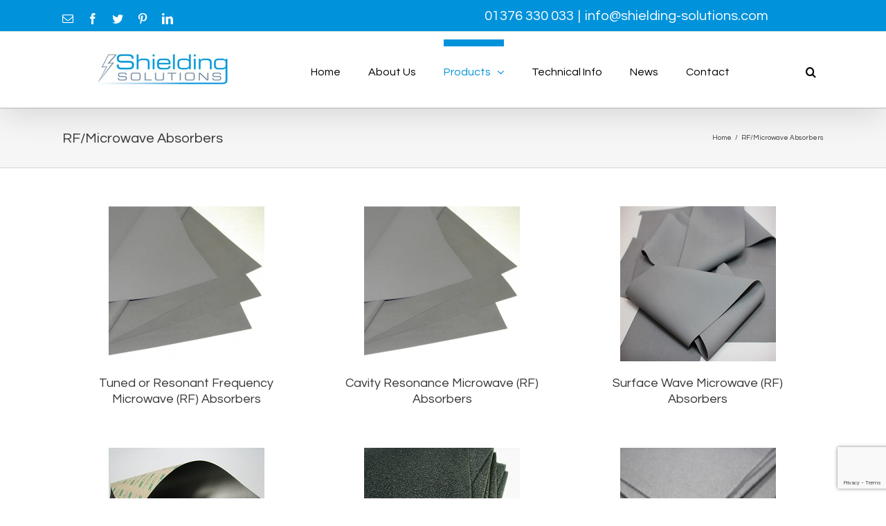

--- FILE ---
content_type: text/html; charset=utf-8
request_url: https://www.google.com/recaptcha/api2/anchor?ar=1&k=6LdiMaAUAAAAAACBz1hrcXuPiYXo65bs-DQ2H2by&co=aHR0cHM6Ly9zaGllbGRpbmctc29sdXRpb25zLmNvbTo0NDM.&hl=en&v=N67nZn4AqZkNcbeMu4prBgzg&size=invisible&anchor-ms=20000&execute-ms=30000&cb=u9pk9875lq9d
body_size: 48646
content:
<!DOCTYPE HTML><html dir="ltr" lang="en"><head><meta http-equiv="Content-Type" content="text/html; charset=UTF-8">
<meta http-equiv="X-UA-Compatible" content="IE=edge">
<title>reCAPTCHA</title>
<style type="text/css">
/* cyrillic-ext */
@font-face {
  font-family: 'Roboto';
  font-style: normal;
  font-weight: 400;
  font-stretch: 100%;
  src: url(//fonts.gstatic.com/s/roboto/v48/KFO7CnqEu92Fr1ME7kSn66aGLdTylUAMa3GUBHMdazTgWw.woff2) format('woff2');
  unicode-range: U+0460-052F, U+1C80-1C8A, U+20B4, U+2DE0-2DFF, U+A640-A69F, U+FE2E-FE2F;
}
/* cyrillic */
@font-face {
  font-family: 'Roboto';
  font-style: normal;
  font-weight: 400;
  font-stretch: 100%;
  src: url(//fonts.gstatic.com/s/roboto/v48/KFO7CnqEu92Fr1ME7kSn66aGLdTylUAMa3iUBHMdazTgWw.woff2) format('woff2');
  unicode-range: U+0301, U+0400-045F, U+0490-0491, U+04B0-04B1, U+2116;
}
/* greek-ext */
@font-face {
  font-family: 'Roboto';
  font-style: normal;
  font-weight: 400;
  font-stretch: 100%;
  src: url(//fonts.gstatic.com/s/roboto/v48/KFO7CnqEu92Fr1ME7kSn66aGLdTylUAMa3CUBHMdazTgWw.woff2) format('woff2');
  unicode-range: U+1F00-1FFF;
}
/* greek */
@font-face {
  font-family: 'Roboto';
  font-style: normal;
  font-weight: 400;
  font-stretch: 100%;
  src: url(//fonts.gstatic.com/s/roboto/v48/KFO7CnqEu92Fr1ME7kSn66aGLdTylUAMa3-UBHMdazTgWw.woff2) format('woff2');
  unicode-range: U+0370-0377, U+037A-037F, U+0384-038A, U+038C, U+038E-03A1, U+03A3-03FF;
}
/* math */
@font-face {
  font-family: 'Roboto';
  font-style: normal;
  font-weight: 400;
  font-stretch: 100%;
  src: url(//fonts.gstatic.com/s/roboto/v48/KFO7CnqEu92Fr1ME7kSn66aGLdTylUAMawCUBHMdazTgWw.woff2) format('woff2');
  unicode-range: U+0302-0303, U+0305, U+0307-0308, U+0310, U+0312, U+0315, U+031A, U+0326-0327, U+032C, U+032F-0330, U+0332-0333, U+0338, U+033A, U+0346, U+034D, U+0391-03A1, U+03A3-03A9, U+03B1-03C9, U+03D1, U+03D5-03D6, U+03F0-03F1, U+03F4-03F5, U+2016-2017, U+2034-2038, U+203C, U+2040, U+2043, U+2047, U+2050, U+2057, U+205F, U+2070-2071, U+2074-208E, U+2090-209C, U+20D0-20DC, U+20E1, U+20E5-20EF, U+2100-2112, U+2114-2115, U+2117-2121, U+2123-214F, U+2190, U+2192, U+2194-21AE, U+21B0-21E5, U+21F1-21F2, U+21F4-2211, U+2213-2214, U+2216-22FF, U+2308-230B, U+2310, U+2319, U+231C-2321, U+2336-237A, U+237C, U+2395, U+239B-23B7, U+23D0, U+23DC-23E1, U+2474-2475, U+25AF, U+25B3, U+25B7, U+25BD, U+25C1, U+25CA, U+25CC, U+25FB, U+266D-266F, U+27C0-27FF, U+2900-2AFF, U+2B0E-2B11, U+2B30-2B4C, U+2BFE, U+3030, U+FF5B, U+FF5D, U+1D400-1D7FF, U+1EE00-1EEFF;
}
/* symbols */
@font-face {
  font-family: 'Roboto';
  font-style: normal;
  font-weight: 400;
  font-stretch: 100%;
  src: url(//fonts.gstatic.com/s/roboto/v48/KFO7CnqEu92Fr1ME7kSn66aGLdTylUAMaxKUBHMdazTgWw.woff2) format('woff2');
  unicode-range: U+0001-000C, U+000E-001F, U+007F-009F, U+20DD-20E0, U+20E2-20E4, U+2150-218F, U+2190, U+2192, U+2194-2199, U+21AF, U+21E6-21F0, U+21F3, U+2218-2219, U+2299, U+22C4-22C6, U+2300-243F, U+2440-244A, U+2460-24FF, U+25A0-27BF, U+2800-28FF, U+2921-2922, U+2981, U+29BF, U+29EB, U+2B00-2BFF, U+4DC0-4DFF, U+FFF9-FFFB, U+10140-1018E, U+10190-1019C, U+101A0, U+101D0-101FD, U+102E0-102FB, U+10E60-10E7E, U+1D2C0-1D2D3, U+1D2E0-1D37F, U+1F000-1F0FF, U+1F100-1F1AD, U+1F1E6-1F1FF, U+1F30D-1F30F, U+1F315, U+1F31C, U+1F31E, U+1F320-1F32C, U+1F336, U+1F378, U+1F37D, U+1F382, U+1F393-1F39F, U+1F3A7-1F3A8, U+1F3AC-1F3AF, U+1F3C2, U+1F3C4-1F3C6, U+1F3CA-1F3CE, U+1F3D4-1F3E0, U+1F3ED, U+1F3F1-1F3F3, U+1F3F5-1F3F7, U+1F408, U+1F415, U+1F41F, U+1F426, U+1F43F, U+1F441-1F442, U+1F444, U+1F446-1F449, U+1F44C-1F44E, U+1F453, U+1F46A, U+1F47D, U+1F4A3, U+1F4B0, U+1F4B3, U+1F4B9, U+1F4BB, U+1F4BF, U+1F4C8-1F4CB, U+1F4D6, U+1F4DA, U+1F4DF, U+1F4E3-1F4E6, U+1F4EA-1F4ED, U+1F4F7, U+1F4F9-1F4FB, U+1F4FD-1F4FE, U+1F503, U+1F507-1F50B, U+1F50D, U+1F512-1F513, U+1F53E-1F54A, U+1F54F-1F5FA, U+1F610, U+1F650-1F67F, U+1F687, U+1F68D, U+1F691, U+1F694, U+1F698, U+1F6AD, U+1F6B2, U+1F6B9-1F6BA, U+1F6BC, U+1F6C6-1F6CF, U+1F6D3-1F6D7, U+1F6E0-1F6EA, U+1F6F0-1F6F3, U+1F6F7-1F6FC, U+1F700-1F7FF, U+1F800-1F80B, U+1F810-1F847, U+1F850-1F859, U+1F860-1F887, U+1F890-1F8AD, U+1F8B0-1F8BB, U+1F8C0-1F8C1, U+1F900-1F90B, U+1F93B, U+1F946, U+1F984, U+1F996, U+1F9E9, U+1FA00-1FA6F, U+1FA70-1FA7C, U+1FA80-1FA89, U+1FA8F-1FAC6, U+1FACE-1FADC, U+1FADF-1FAE9, U+1FAF0-1FAF8, U+1FB00-1FBFF;
}
/* vietnamese */
@font-face {
  font-family: 'Roboto';
  font-style: normal;
  font-weight: 400;
  font-stretch: 100%;
  src: url(//fonts.gstatic.com/s/roboto/v48/KFO7CnqEu92Fr1ME7kSn66aGLdTylUAMa3OUBHMdazTgWw.woff2) format('woff2');
  unicode-range: U+0102-0103, U+0110-0111, U+0128-0129, U+0168-0169, U+01A0-01A1, U+01AF-01B0, U+0300-0301, U+0303-0304, U+0308-0309, U+0323, U+0329, U+1EA0-1EF9, U+20AB;
}
/* latin-ext */
@font-face {
  font-family: 'Roboto';
  font-style: normal;
  font-weight: 400;
  font-stretch: 100%;
  src: url(//fonts.gstatic.com/s/roboto/v48/KFO7CnqEu92Fr1ME7kSn66aGLdTylUAMa3KUBHMdazTgWw.woff2) format('woff2');
  unicode-range: U+0100-02BA, U+02BD-02C5, U+02C7-02CC, U+02CE-02D7, U+02DD-02FF, U+0304, U+0308, U+0329, U+1D00-1DBF, U+1E00-1E9F, U+1EF2-1EFF, U+2020, U+20A0-20AB, U+20AD-20C0, U+2113, U+2C60-2C7F, U+A720-A7FF;
}
/* latin */
@font-face {
  font-family: 'Roboto';
  font-style: normal;
  font-weight: 400;
  font-stretch: 100%;
  src: url(//fonts.gstatic.com/s/roboto/v48/KFO7CnqEu92Fr1ME7kSn66aGLdTylUAMa3yUBHMdazQ.woff2) format('woff2');
  unicode-range: U+0000-00FF, U+0131, U+0152-0153, U+02BB-02BC, U+02C6, U+02DA, U+02DC, U+0304, U+0308, U+0329, U+2000-206F, U+20AC, U+2122, U+2191, U+2193, U+2212, U+2215, U+FEFF, U+FFFD;
}
/* cyrillic-ext */
@font-face {
  font-family: 'Roboto';
  font-style: normal;
  font-weight: 500;
  font-stretch: 100%;
  src: url(//fonts.gstatic.com/s/roboto/v48/KFO7CnqEu92Fr1ME7kSn66aGLdTylUAMa3GUBHMdazTgWw.woff2) format('woff2');
  unicode-range: U+0460-052F, U+1C80-1C8A, U+20B4, U+2DE0-2DFF, U+A640-A69F, U+FE2E-FE2F;
}
/* cyrillic */
@font-face {
  font-family: 'Roboto';
  font-style: normal;
  font-weight: 500;
  font-stretch: 100%;
  src: url(//fonts.gstatic.com/s/roboto/v48/KFO7CnqEu92Fr1ME7kSn66aGLdTylUAMa3iUBHMdazTgWw.woff2) format('woff2');
  unicode-range: U+0301, U+0400-045F, U+0490-0491, U+04B0-04B1, U+2116;
}
/* greek-ext */
@font-face {
  font-family: 'Roboto';
  font-style: normal;
  font-weight: 500;
  font-stretch: 100%;
  src: url(//fonts.gstatic.com/s/roboto/v48/KFO7CnqEu92Fr1ME7kSn66aGLdTylUAMa3CUBHMdazTgWw.woff2) format('woff2');
  unicode-range: U+1F00-1FFF;
}
/* greek */
@font-face {
  font-family: 'Roboto';
  font-style: normal;
  font-weight: 500;
  font-stretch: 100%;
  src: url(//fonts.gstatic.com/s/roboto/v48/KFO7CnqEu92Fr1ME7kSn66aGLdTylUAMa3-UBHMdazTgWw.woff2) format('woff2');
  unicode-range: U+0370-0377, U+037A-037F, U+0384-038A, U+038C, U+038E-03A1, U+03A3-03FF;
}
/* math */
@font-face {
  font-family: 'Roboto';
  font-style: normal;
  font-weight: 500;
  font-stretch: 100%;
  src: url(//fonts.gstatic.com/s/roboto/v48/KFO7CnqEu92Fr1ME7kSn66aGLdTylUAMawCUBHMdazTgWw.woff2) format('woff2');
  unicode-range: U+0302-0303, U+0305, U+0307-0308, U+0310, U+0312, U+0315, U+031A, U+0326-0327, U+032C, U+032F-0330, U+0332-0333, U+0338, U+033A, U+0346, U+034D, U+0391-03A1, U+03A3-03A9, U+03B1-03C9, U+03D1, U+03D5-03D6, U+03F0-03F1, U+03F4-03F5, U+2016-2017, U+2034-2038, U+203C, U+2040, U+2043, U+2047, U+2050, U+2057, U+205F, U+2070-2071, U+2074-208E, U+2090-209C, U+20D0-20DC, U+20E1, U+20E5-20EF, U+2100-2112, U+2114-2115, U+2117-2121, U+2123-214F, U+2190, U+2192, U+2194-21AE, U+21B0-21E5, U+21F1-21F2, U+21F4-2211, U+2213-2214, U+2216-22FF, U+2308-230B, U+2310, U+2319, U+231C-2321, U+2336-237A, U+237C, U+2395, U+239B-23B7, U+23D0, U+23DC-23E1, U+2474-2475, U+25AF, U+25B3, U+25B7, U+25BD, U+25C1, U+25CA, U+25CC, U+25FB, U+266D-266F, U+27C0-27FF, U+2900-2AFF, U+2B0E-2B11, U+2B30-2B4C, U+2BFE, U+3030, U+FF5B, U+FF5D, U+1D400-1D7FF, U+1EE00-1EEFF;
}
/* symbols */
@font-face {
  font-family: 'Roboto';
  font-style: normal;
  font-weight: 500;
  font-stretch: 100%;
  src: url(//fonts.gstatic.com/s/roboto/v48/KFO7CnqEu92Fr1ME7kSn66aGLdTylUAMaxKUBHMdazTgWw.woff2) format('woff2');
  unicode-range: U+0001-000C, U+000E-001F, U+007F-009F, U+20DD-20E0, U+20E2-20E4, U+2150-218F, U+2190, U+2192, U+2194-2199, U+21AF, U+21E6-21F0, U+21F3, U+2218-2219, U+2299, U+22C4-22C6, U+2300-243F, U+2440-244A, U+2460-24FF, U+25A0-27BF, U+2800-28FF, U+2921-2922, U+2981, U+29BF, U+29EB, U+2B00-2BFF, U+4DC0-4DFF, U+FFF9-FFFB, U+10140-1018E, U+10190-1019C, U+101A0, U+101D0-101FD, U+102E0-102FB, U+10E60-10E7E, U+1D2C0-1D2D3, U+1D2E0-1D37F, U+1F000-1F0FF, U+1F100-1F1AD, U+1F1E6-1F1FF, U+1F30D-1F30F, U+1F315, U+1F31C, U+1F31E, U+1F320-1F32C, U+1F336, U+1F378, U+1F37D, U+1F382, U+1F393-1F39F, U+1F3A7-1F3A8, U+1F3AC-1F3AF, U+1F3C2, U+1F3C4-1F3C6, U+1F3CA-1F3CE, U+1F3D4-1F3E0, U+1F3ED, U+1F3F1-1F3F3, U+1F3F5-1F3F7, U+1F408, U+1F415, U+1F41F, U+1F426, U+1F43F, U+1F441-1F442, U+1F444, U+1F446-1F449, U+1F44C-1F44E, U+1F453, U+1F46A, U+1F47D, U+1F4A3, U+1F4B0, U+1F4B3, U+1F4B9, U+1F4BB, U+1F4BF, U+1F4C8-1F4CB, U+1F4D6, U+1F4DA, U+1F4DF, U+1F4E3-1F4E6, U+1F4EA-1F4ED, U+1F4F7, U+1F4F9-1F4FB, U+1F4FD-1F4FE, U+1F503, U+1F507-1F50B, U+1F50D, U+1F512-1F513, U+1F53E-1F54A, U+1F54F-1F5FA, U+1F610, U+1F650-1F67F, U+1F687, U+1F68D, U+1F691, U+1F694, U+1F698, U+1F6AD, U+1F6B2, U+1F6B9-1F6BA, U+1F6BC, U+1F6C6-1F6CF, U+1F6D3-1F6D7, U+1F6E0-1F6EA, U+1F6F0-1F6F3, U+1F6F7-1F6FC, U+1F700-1F7FF, U+1F800-1F80B, U+1F810-1F847, U+1F850-1F859, U+1F860-1F887, U+1F890-1F8AD, U+1F8B0-1F8BB, U+1F8C0-1F8C1, U+1F900-1F90B, U+1F93B, U+1F946, U+1F984, U+1F996, U+1F9E9, U+1FA00-1FA6F, U+1FA70-1FA7C, U+1FA80-1FA89, U+1FA8F-1FAC6, U+1FACE-1FADC, U+1FADF-1FAE9, U+1FAF0-1FAF8, U+1FB00-1FBFF;
}
/* vietnamese */
@font-face {
  font-family: 'Roboto';
  font-style: normal;
  font-weight: 500;
  font-stretch: 100%;
  src: url(//fonts.gstatic.com/s/roboto/v48/KFO7CnqEu92Fr1ME7kSn66aGLdTylUAMa3OUBHMdazTgWw.woff2) format('woff2');
  unicode-range: U+0102-0103, U+0110-0111, U+0128-0129, U+0168-0169, U+01A0-01A1, U+01AF-01B0, U+0300-0301, U+0303-0304, U+0308-0309, U+0323, U+0329, U+1EA0-1EF9, U+20AB;
}
/* latin-ext */
@font-face {
  font-family: 'Roboto';
  font-style: normal;
  font-weight: 500;
  font-stretch: 100%;
  src: url(//fonts.gstatic.com/s/roboto/v48/KFO7CnqEu92Fr1ME7kSn66aGLdTylUAMa3KUBHMdazTgWw.woff2) format('woff2');
  unicode-range: U+0100-02BA, U+02BD-02C5, U+02C7-02CC, U+02CE-02D7, U+02DD-02FF, U+0304, U+0308, U+0329, U+1D00-1DBF, U+1E00-1E9F, U+1EF2-1EFF, U+2020, U+20A0-20AB, U+20AD-20C0, U+2113, U+2C60-2C7F, U+A720-A7FF;
}
/* latin */
@font-face {
  font-family: 'Roboto';
  font-style: normal;
  font-weight: 500;
  font-stretch: 100%;
  src: url(//fonts.gstatic.com/s/roboto/v48/KFO7CnqEu92Fr1ME7kSn66aGLdTylUAMa3yUBHMdazQ.woff2) format('woff2');
  unicode-range: U+0000-00FF, U+0131, U+0152-0153, U+02BB-02BC, U+02C6, U+02DA, U+02DC, U+0304, U+0308, U+0329, U+2000-206F, U+20AC, U+2122, U+2191, U+2193, U+2212, U+2215, U+FEFF, U+FFFD;
}
/* cyrillic-ext */
@font-face {
  font-family: 'Roboto';
  font-style: normal;
  font-weight: 900;
  font-stretch: 100%;
  src: url(//fonts.gstatic.com/s/roboto/v48/KFO7CnqEu92Fr1ME7kSn66aGLdTylUAMa3GUBHMdazTgWw.woff2) format('woff2');
  unicode-range: U+0460-052F, U+1C80-1C8A, U+20B4, U+2DE0-2DFF, U+A640-A69F, U+FE2E-FE2F;
}
/* cyrillic */
@font-face {
  font-family: 'Roboto';
  font-style: normal;
  font-weight: 900;
  font-stretch: 100%;
  src: url(//fonts.gstatic.com/s/roboto/v48/KFO7CnqEu92Fr1ME7kSn66aGLdTylUAMa3iUBHMdazTgWw.woff2) format('woff2');
  unicode-range: U+0301, U+0400-045F, U+0490-0491, U+04B0-04B1, U+2116;
}
/* greek-ext */
@font-face {
  font-family: 'Roboto';
  font-style: normal;
  font-weight: 900;
  font-stretch: 100%;
  src: url(//fonts.gstatic.com/s/roboto/v48/KFO7CnqEu92Fr1ME7kSn66aGLdTylUAMa3CUBHMdazTgWw.woff2) format('woff2');
  unicode-range: U+1F00-1FFF;
}
/* greek */
@font-face {
  font-family: 'Roboto';
  font-style: normal;
  font-weight: 900;
  font-stretch: 100%;
  src: url(//fonts.gstatic.com/s/roboto/v48/KFO7CnqEu92Fr1ME7kSn66aGLdTylUAMa3-UBHMdazTgWw.woff2) format('woff2');
  unicode-range: U+0370-0377, U+037A-037F, U+0384-038A, U+038C, U+038E-03A1, U+03A3-03FF;
}
/* math */
@font-face {
  font-family: 'Roboto';
  font-style: normal;
  font-weight: 900;
  font-stretch: 100%;
  src: url(//fonts.gstatic.com/s/roboto/v48/KFO7CnqEu92Fr1ME7kSn66aGLdTylUAMawCUBHMdazTgWw.woff2) format('woff2');
  unicode-range: U+0302-0303, U+0305, U+0307-0308, U+0310, U+0312, U+0315, U+031A, U+0326-0327, U+032C, U+032F-0330, U+0332-0333, U+0338, U+033A, U+0346, U+034D, U+0391-03A1, U+03A3-03A9, U+03B1-03C9, U+03D1, U+03D5-03D6, U+03F0-03F1, U+03F4-03F5, U+2016-2017, U+2034-2038, U+203C, U+2040, U+2043, U+2047, U+2050, U+2057, U+205F, U+2070-2071, U+2074-208E, U+2090-209C, U+20D0-20DC, U+20E1, U+20E5-20EF, U+2100-2112, U+2114-2115, U+2117-2121, U+2123-214F, U+2190, U+2192, U+2194-21AE, U+21B0-21E5, U+21F1-21F2, U+21F4-2211, U+2213-2214, U+2216-22FF, U+2308-230B, U+2310, U+2319, U+231C-2321, U+2336-237A, U+237C, U+2395, U+239B-23B7, U+23D0, U+23DC-23E1, U+2474-2475, U+25AF, U+25B3, U+25B7, U+25BD, U+25C1, U+25CA, U+25CC, U+25FB, U+266D-266F, U+27C0-27FF, U+2900-2AFF, U+2B0E-2B11, U+2B30-2B4C, U+2BFE, U+3030, U+FF5B, U+FF5D, U+1D400-1D7FF, U+1EE00-1EEFF;
}
/* symbols */
@font-face {
  font-family: 'Roboto';
  font-style: normal;
  font-weight: 900;
  font-stretch: 100%;
  src: url(//fonts.gstatic.com/s/roboto/v48/KFO7CnqEu92Fr1ME7kSn66aGLdTylUAMaxKUBHMdazTgWw.woff2) format('woff2');
  unicode-range: U+0001-000C, U+000E-001F, U+007F-009F, U+20DD-20E0, U+20E2-20E4, U+2150-218F, U+2190, U+2192, U+2194-2199, U+21AF, U+21E6-21F0, U+21F3, U+2218-2219, U+2299, U+22C4-22C6, U+2300-243F, U+2440-244A, U+2460-24FF, U+25A0-27BF, U+2800-28FF, U+2921-2922, U+2981, U+29BF, U+29EB, U+2B00-2BFF, U+4DC0-4DFF, U+FFF9-FFFB, U+10140-1018E, U+10190-1019C, U+101A0, U+101D0-101FD, U+102E0-102FB, U+10E60-10E7E, U+1D2C0-1D2D3, U+1D2E0-1D37F, U+1F000-1F0FF, U+1F100-1F1AD, U+1F1E6-1F1FF, U+1F30D-1F30F, U+1F315, U+1F31C, U+1F31E, U+1F320-1F32C, U+1F336, U+1F378, U+1F37D, U+1F382, U+1F393-1F39F, U+1F3A7-1F3A8, U+1F3AC-1F3AF, U+1F3C2, U+1F3C4-1F3C6, U+1F3CA-1F3CE, U+1F3D4-1F3E0, U+1F3ED, U+1F3F1-1F3F3, U+1F3F5-1F3F7, U+1F408, U+1F415, U+1F41F, U+1F426, U+1F43F, U+1F441-1F442, U+1F444, U+1F446-1F449, U+1F44C-1F44E, U+1F453, U+1F46A, U+1F47D, U+1F4A3, U+1F4B0, U+1F4B3, U+1F4B9, U+1F4BB, U+1F4BF, U+1F4C8-1F4CB, U+1F4D6, U+1F4DA, U+1F4DF, U+1F4E3-1F4E6, U+1F4EA-1F4ED, U+1F4F7, U+1F4F9-1F4FB, U+1F4FD-1F4FE, U+1F503, U+1F507-1F50B, U+1F50D, U+1F512-1F513, U+1F53E-1F54A, U+1F54F-1F5FA, U+1F610, U+1F650-1F67F, U+1F687, U+1F68D, U+1F691, U+1F694, U+1F698, U+1F6AD, U+1F6B2, U+1F6B9-1F6BA, U+1F6BC, U+1F6C6-1F6CF, U+1F6D3-1F6D7, U+1F6E0-1F6EA, U+1F6F0-1F6F3, U+1F6F7-1F6FC, U+1F700-1F7FF, U+1F800-1F80B, U+1F810-1F847, U+1F850-1F859, U+1F860-1F887, U+1F890-1F8AD, U+1F8B0-1F8BB, U+1F8C0-1F8C1, U+1F900-1F90B, U+1F93B, U+1F946, U+1F984, U+1F996, U+1F9E9, U+1FA00-1FA6F, U+1FA70-1FA7C, U+1FA80-1FA89, U+1FA8F-1FAC6, U+1FACE-1FADC, U+1FADF-1FAE9, U+1FAF0-1FAF8, U+1FB00-1FBFF;
}
/* vietnamese */
@font-face {
  font-family: 'Roboto';
  font-style: normal;
  font-weight: 900;
  font-stretch: 100%;
  src: url(//fonts.gstatic.com/s/roboto/v48/KFO7CnqEu92Fr1ME7kSn66aGLdTylUAMa3OUBHMdazTgWw.woff2) format('woff2');
  unicode-range: U+0102-0103, U+0110-0111, U+0128-0129, U+0168-0169, U+01A0-01A1, U+01AF-01B0, U+0300-0301, U+0303-0304, U+0308-0309, U+0323, U+0329, U+1EA0-1EF9, U+20AB;
}
/* latin-ext */
@font-face {
  font-family: 'Roboto';
  font-style: normal;
  font-weight: 900;
  font-stretch: 100%;
  src: url(//fonts.gstatic.com/s/roboto/v48/KFO7CnqEu92Fr1ME7kSn66aGLdTylUAMa3KUBHMdazTgWw.woff2) format('woff2');
  unicode-range: U+0100-02BA, U+02BD-02C5, U+02C7-02CC, U+02CE-02D7, U+02DD-02FF, U+0304, U+0308, U+0329, U+1D00-1DBF, U+1E00-1E9F, U+1EF2-1EFF, U+2020, U+20A0-20AB, U+20AD-20C0, U+2113, U+2C60-2C7F, U+A720-A7FF;
}
/* latin */
@font-face {
  font-family: 'Roboto';
  font-style: normal;
  font-weight: 900;
  font-stretch: 100%;
  src: url(//fonts.gstatic.com/s/roboto/v48/KFO7CnqEu92Fr1ME7kSn66aGLdTylUAMa3yUBHMdazQ.woff2) format('woff2');
  unicode-range: U+0000-00FF, U+0131, U+0152-0153, U+02BB-02BC, U+02C6, U+02DA, U+02DC, U+0304, U+0308, U+0329, U+2000-206F, U+20AC, U+2122, U+2191, U+2193, U+2212, U+2215, U+FEFF, U+FFFD;
}

</style>
<link rel="stylesheet" type="text/css" href="https://www.gstatic.com/recaptcha/releases/N67nZn4AqZkNcbeMu4prBgzg/styles__ltr.css">
<script nonce="tzX_iOiBJIYy1pQqVa3M5Q" type="text/javascript">window['__recaptcha_api'] = 'https://www.google.com/recaptcha/api2/';</script>
<script type="text/javascript" src="https://www.gstatic.com/recaptcha/releases/N67nZn4AqZkNcbeMu4prBgzg/recaptcha__en.js" nonce="tzX_iOiBJIYy1pQqVa3M5Q">
      
    </script></head>
<body><div id="rc-anchor-alert" class="rc-anchor-alert"></div>
<input type="hidden" id="recaptcha-token" value="[base64]">
<script type="text/javascript" nonce="tzX_iOiBJIYy1pQqVa3M5Q">
      recaptcha.anchor.Main.init("[\x22ainput\x22,[\x22bgdata\x22,\x22\x22,\[base64]/[base64]/[base64]/[base64]/[base64]/UltsKytdPUU6KEU8MjA0OD9SW2wrK109RT4+NnwxOTI6KChFJjY0NTEyKT09NTUyOTYmJk0rMTxjLmxlbmd0aCYmKGMuY2hhckNvZGVBdChNKzEpJjY0NTEyKT09NTYzMjA/[base64]/[base64]/[base64]/[base64]/[base64]/[base64]/[base64]\x22,\[base64]\x22,\x22wo07JsK6cVIdEMKeQMO5woYnXsK+QgTCicKdwrTDv8OgJ8O5eRTDm8Kmw4bCiyXDscK5w4dhw4o1wqvDmsKfw70XLD8CQsKfw54pw7/ClAMbwq44Q8OEw5UYwqwRFsOUWcKWw7bDoMKWTMKmwrABw7HDkcK9Mh8zL8K5DALCj8O8wrpPw55FwrEOwq7DrsOCa8KXw5DCn8Kxwq0xXGTDkcKNw6/[base64]/DvcOXwrwSQBLDhhwUMcOwSsOKw4UTwrrCn8OhK8ORw6/Du2bDsS7ColbCtGjDlMKSBELDqQpnA0DChsOnwq/DvcKlwq/CoMOnwprDkBR9eCx8wqHDrxlKWWoSNnEpUsO0wrzClRE2wqXDnz1TwqBHRMKjDsOrwqXCisODRgnDm8KXEVI/wpfDicOHbBkFw49Cc8Oqwp3DlsO5wqc7w517w5/Cl8K0IMO0K0UiLcOkwpkZwrDCucKbXMOXwrfDkVbDtsK7RMKiUcK0w4Jhw4XDhRRAw5LDnsOvw5fDklHCo8O3dsK6O1VUMz8vZxNvw4toc8KzIMO2w4DCrsOrw7PDqw/DrsKuAlDCsELCtsOmwp50Gwoawr10w6Jow43CscOyw7rDu8KZWcOyE3Uiw6IQwrZxwo4Nw7/DpMOhbRzCjsK3fmnCgibDswrDk8O1wqLCsMOnQcKyR8OSw68pP8O7IcKAw4MRbmbDo1TDn8Ojw53DjmICN8KNw6wGQ3MDXzMiw4vCq1jCm0gwPmvDg0LCj8KIw7HDhcOGw5HCi3hlwojDoEHDocOZw6TDvnVPw59YIsOyw7LCl0kgwo/DtMKKw6FJwofDrkfDpk3DuGLCisOfwo/[base64]/DnUhww78Bw4MQEsK0w7IQw75aw6/CnihDwpbCl8OhUGbCnDccLzE3w7UIHcKKZicmw6tDw6DDhcONC8OBa8OXXzLDpcKpaRbCr8KYMXQkMsOSw7zDoQjDqW0VF8KBXHfClMKGUjNHbMOpw63DlMOjG1NNwpXDnTbDscKiw4XCqcO8w7hmwoPCkCMOwq9+wodow6wTVxHChcKHwrkAwpRRImtcw5ohMcOkw4/DtXldEcO1e8KpM8KQwrjDn8OcBsK8K8O2w5TCjy/DmXfClxTCnsKfwovCiMKVMmvDgEFHScOow7PCjk9wVjxXZkphZ8OVwqRwcUdbXH5Jw7cLw78ewp5mF8KJw40MCcOmwoo5woLCnMOMLkE5CwLCigxvw4LCmMOXHmUKwoFYDMO7w4/Coh/DtGocw685JMOPBsKkCwTDmA7DicOLwpzDkcKrJj8gYmlowpYsw5cTw53DksOzH2LCisKqw5VTFhN1w6RwwpjCh8Kgw7g0BsOswq7DrAjDqBhtHsOGwqVPI8KmR2DDjsKewp5xwqvCiMKQBSfDh8O5wq4yw7Eaw67CpgUBS8K6ERVHSFzCrsKoNRUnw4PDusKfDsO4w6/CmgI5O8KaSsKpw4DCul4iQVLCoh5UTMKNTMKpw797eAXCgsOxSzhNVVxHdBFYDsOFEmPDu27Dhx4cwoTDrit6w4EFw77CuV/DlHRNG0LCv8O7VmPClmwtw6nChg/Cg8ORDcK2DTskw5XDplXDoW1GwrnDusKKK8ONBMKTw5bDocO2cG5CM2DCosOlGSnDl8OCCMKId8KoTXLDog8mwpTDsHDCjkPDuzoewpfDnsKbwojDo3FVQ8OFw7UgNCA3woRTwr4HCcOzwrkDwpIValdHwpFbSsKiw5bDgMO/w6IvJMO6w4vDlsOSwp4lCSfCi8KCRcK9QhbDhi0owo7DsjPCkzZcw4LCj8KXVcK8GAPDmsK1wqEMccOQwrDDoXMvwpM2YMOPRMOOwqbDncKGN8Kdwph/IMOdJ8OLNjFBwqLDrlbDnBjDsWzCjSfCuD1DT0sDQQkpw7nCv8OqwrEmX8KfYMKMw5jChXHCu8OXwr4oH8KaQnpVw7wOw4guNMO0CQ0ww4E9PMKLZcOBVD/CpmxWRsOPBkLDjhtvC8OURsOHwr5CMMO+esOBQsOsw6sIeA86az3Ch2rCgBnCoFVTIWXDtsKEwrnDtcOwLjXCkRrCq8Oyw5nDhgjDocO5w79xXwHCsGpGHXTCksKncE9Zw7rCh8KAXGN/Z8KXYlfDvcKzREjDlMKpw55qBF91KMOcM8OCGj95EXPDukbCsA88w6XDlMKhwoNIcQDCrWtwP8K/w7/[base64]/DtATCucKKw7cEQ8KLa8OEH8K0IcOjwrTCkcORw7Bcw5hdw6J+Sn/DqFXDgcKIcMOfw4RVwqTDqVbDr8OjAnZoDMOKLsK6JmLCtcOkJhUaDMOXwrV8MhLDrnlHwrsaXcO0HFIzw7nDvXrDpMObw4BMP8OWw7LCkllIw61VV8OXOS/[base64]/CimgIwoBxwrcfNMKKw4cjXgfCjxUARGwRRsK/wobDtix6UQcJw7XCtsOTY8OUwo7CvnfDnx3CusO6w5IBRmpgw6woDMKjMMOBw7XDmHMcRMKawqNnbsK7wq/[base64]/w77DhhtHw6vCksKpPywyfcOHMMOHw7/DvAvDj8OcwpHCocOmCMORasOmCMOww6bDtGnDrFEHwqXCkmIXOGxRw6MDMnQ0wpnCukPDtMOmI8OidsKWWcODwrfDl8KCZsOtw7bCpMOqO8Kzw57CgMOYEwTDi3bDu1vDhEl+eilHw5XDqQbDp8OQwr/ClcK2wp4+FsOQwpB+MGtGwplYwodWwqbDlwcWwrbCmko/[base64]/CrMOZw6wlJFrCgi1ZwpMGN8ODcktJw6DDssOvD8KNw6fCnCdZVMKuQHxGV8KLdxbDuMK1UW3DvMKzwqNjaMK7w6DDqMOXPHkWRhTDhlZpYsKfb2jCicOUwr/CkMONFcKow7diYMKMY8KAWXEkIz/DslVGw6Iuwr/Ck8OVFcOHa8O4d0dcfTbCu3EDwo3Cq0vDsDhPcWMpw7dnYcOgw5Rnd1vCkMOkQsOjRsOpLcOQdF9gPzPDhXzCusO2OsO7IMOvw6fCoUjDj8KSQCxKI2rChMK/UygLHkRGP8K0w6nDgxfCvBfDrDwYwocqwpfDuiPCs2pme8OfwqvCrXvDjsOHESvCrH5lwq7DvMKAwpJNwoUeY8ONwrHDiMO/Oml/[base64]/CqMOOwpPCvMK9RR93wrHCqcOWw5NregjCqcOvwpsQUMOkdi0WDsKrIgJkw7wgK8OoEXFibcKTwrNiH8KOYQLCt3Y6w6Ncwp/DiMOMwojCj23DrcKjPcK/w6LCrMK2ZTPDocK+woDCj0XCsGM9w5PDswcdw7sTfizClcKRw4bCnkHClTLCvsKXwoBAw6okw4Mywpwow4fDtzMuDsOlYMOBwrrCvgNbw6p5wp8Hd8O6wpLCthzChsK5BsKnIMK8wovDgwrDnlNCw4/Cv8Oqw4Faw7gxw5zChMOoRFrDqWBVLmrCtQTCjgjCrihJPS/CpcKfKE1FwonCgh7DicORAMKqDWhwXsOeRcKawojCjlrCo8KlPsKtw5PCpsKzw5NqYHbCvsKvw6Vvw5rCmsOSEcKuK8OIwq7DlcO8wqNoZcOoQcK+U8OGwoAsw7RUf25NdRfCtcKjKQXDisO1w5B/w4XDmsOrVUzDmlRvwpfDsgQgHFEcIMKHJcKbT0NAw6HCrFx3w7HDhABXPMKPRw/Dk8K0wqYmw5oIwr0Lw4XCoMKrwpvDu0DCpkZOw4tWacOUb1zDvMO7b8OvDQrDol0fw7PCoU7CrMOVw5/CjXxqMw7CmsKKw45qfMKRwqwfwoTDshzDmxcIw6ZCw5AKwpXDiQtSw6g2NcKuYS8cVznDuMOOeA/CisOTwqRLwqEuw7XCt8Ocw7UsV8KKw4RfWyfChMOvw5h3wod+VMKKwp0ENMKYwp7CgEDClmLCscOZwot1UUwBw4RWXsKCaVMfwr0tCsKLwqrCo2JpFcKlWcKSUsO4FsO4FhXDkx7DqcKqe8KbIGpEw7okBA3DrcKwwrAaXsKyY8K8w7TDlAPCvB3DmjVaIMK2EcKiwq/CsXbCtDRLUnvDhUc3w7ISw5Jiw6nCtX3DlMObDAPDr8OWwqFqNcKZwozCp0TCjsKMwpsgw6pDCMKLesOaZMKDOMKvHsKgLRXDq0rDnsKnw4fDo33Dthdgwpwsa1zDrcKkw53DvsOid27DgB3CnsKJw6fDn1N2VcKqwpthw5/DmirDnsKIwqIkwpAwdn/CvRM9Dz7DhcO5QsKgG8KLwoDDowE1X8OGw541w7rCn1gkYMOZwq06wpHDv8O4w60NwocjYCkLw5l3NAjCn8O8wqgbw7fCuQd5wpBAVWFsA13Chhw+wqPDncKQNcKkLsO/Dx3CuMK4wrTDtsKgwqkfwqMeGA/CphTDiRNjwqXCiXosdjDDon5oUR0rw6XDk8Ktw4pOw7TClsOKKMO4FsKyAsKDPQp8w5nDhCfCuEjDpwjCjFnCu8KbDsORRH0XNVBqFMO9w41lwog/AMKXw7bDtTY7CDsGwqPClh4MYgzCszcIwq7CugQYJ8KkdMKvwr3DmlZvw54awpLCmsO1wqnDvhsPwqMIw41bwr/CpCpyw7lGInsSwqgpTMOJw6LDsEYTw7wMKcOcwonCtcOywo7CujpvT3kRHQbCmsKYZjrDtBk6fsOhI8Oywosxw4XDj8OTGWNEdsKBYcOoQsOww5U0wrPDoMOOEsKcA8ORw79kexBKw4N7wopQcGQAFlXDtcKrV0TCicKawp/CiEvDmsO6w5TCqRwfckExw63DhcKyC1kzwqJcMjx/HhjDlFEHwqPCgsKpLloxGE9Lw6LDvhbCqBrCpcKmw7/DhlhEw5Vmw7YbD8ONwpfCgVtFw6INCmw/w4YEBMOBHzzDli4Sw7cuw5zCkWVnNBtnwpQaBsOxHH8AA8KWRsKWK21Xw4bDlsKywo1ufGrCjDHCvWPDh25rGDnCshzCpcKePsKdwoRgQgwSwpEjOCnDkydDO3wGIkY2NTsyw6R6w6pNwokPJcK/V8OLLk3CuQZiPTbClMOpwrDDksO3wp14cMKwNXzCq3XDrG5Lw5VSYMKvciU2wqsfwp3DmMKhwp56dhIkw7cLHiPDk8K8SBRjSkwnbGRmRR55wr9Swq7Cgw4vw6ATw4EGwosrw7kNw6UBwqEow7fCsQ3CvTdHw67DiGVqCVo4ZXQbwrVhNw0nRmnCiMOHw5/Ckn/DnnHCkzbCt0prVV13JsOSwp3Dk2NbQsOrwqB5wqzDpsKAw69mwrMfKMOaVsOpPS3Ch8OFwoRmFsKaw7xnwp/Cgi7Dl8O0PCXCgVUtUDfCocOjP8K+w4cJw7jDqsOTw5PCucKtHcODwrx3w7DCowTCoMOKwoPDjcKdwq1qw71kZ3FEwpIrM8K1N8O/wrorw5vCvsONw4ACPi/[base64]/wqNaYz/DnD3DlMKTw6wMw5fDj3oRw4AEwq0aMFbCgcKkwqJbwoE0woQJw5dfw7A9wq4wXFwzwr/CuVrDrMKQwpnDo1B6HcKvw43Dg8KBGW89ExzCi8KhZA3Cu8OXdcOxwqHCpyFpDsKwwrAjHMOIw4dbQ8KvOsKEGUNIwrTCi8OWwqXCkk8NwplGwqPCtRnDs8OES3tow6lzw7NIJx/DmcOtaGTCpjYUwrwNw7E/bcOQQms5w5XCt8K+GsKDw41Nw7hMXRE7XBrDrAoqJcOkQwrDgcOUQMKRCgtRMcKfPsOqw4fCmyjDi8OGw6Uzwpdpfxlhw63DsxkXYMKIwqopw5PDksKcLW0Zw77Dngo/wpnDpRBVC1PCvyzDp8KxQlRJw4fDvMOqw5grwq/[base64]/DvnMkLlcuw6Ibw7hFwp0WwqDDoEDDvsKow48TUsKMIULCp14rwonCk8KHZFYITcOaGsKbWnbDpMOWDgo2w4kiacKIMsO3Kgs8BMOvw7fDpGFdwo0qwqXCiijCnxbCkD8MfmPCpMOTwozCjMKUaGfCgcOZU0gZAXthw7vCp8K0IcKNKy/CvMOEOw5hcHgbw6s1KcKJw5rCvcOcwp9BccOcPUg8wpfChgN3S8KwworCqgo8aR5Dw6nDoMO4BMOqw6jCkw99SsKAQQ/DiF7CgWg8w4USHcONWsKsw4fCvQjDgVQRHcO2wrFvMMO+w7vDicKBwq5hCUYMwo3DscODawAyagnCklAnVcOaV8KsGVoXw4bDmB7Dn8KEI8OsVsKfGMOIDsK4cMOnwptxwr98BjzDrB0/[base64]/[base64]/[base64]/CnsOJdx0ww6hYw7hcw40aWsKxecO+JV7Cn8OKEcKUfxEVR8OOwpU5w55rFMOiYHIKwpXCjU9yB8KxHEbDlErDgMKuw5fCkWVpP8KbE8KNIQzDi8OmKifCmcOvV3DCk8K5F2PDlMKsfQTDqCvDpAfDozfDr23DsBEJwqHCvsOPE8Kjw7YTwqFiwr7CjMKoDHdxBS5/wrPDhcKYw4oswqDCvETCtBs2UmbCtcOAbUXDnsOOWnzDksOGWhHDhmnDhMO2M37DihfDocOgwo98TcKLHVFawqRUwrvCm8OswpBwKxJow5rDrsKYBsOEwpXDl8OUw7p6wrdIHhpdKTzDgMKgVVDDgMOTwoDDn0/CiSjCjMKfC8K6w4l4wovCp312PVolw7zCtCnDqsKBw5XCt0AEwpwgw7lYTMOswpvDscOeEcOnwpNnw5B3w5AJXlp0BRbCn17Dh1HDpsO6AsKfGCkJwq1iN8OuQihVw7/DuMKVenbCj8KvMmdJZsKMW8KcEkTDs0U0w7ZuFFjCmQAAO0HCjMKVFMOww6zDkgwuw7FGw7FLwqfDgGIEw5nDgMOfw6AiwpvDl8K5w5ktesO6woLDphMRTcKsEsOaXBo/[base64]/Z8OscRwEc8OhDcOHShF+IXDDl8OFw4FsZsO4R1s8AWtpw4TCnMO1SEvDhyjCsQXDgDnCm8KFwrRpNcKIwpnDiCzCjcOFEAHDrVJHSyxiFcK9bsK2BzHDtSoFwqkaI3fDgMKxwonDl8OqIj4Cw7/DmxFCCQ/[base64]/[base64]/Cqn0mwpXDjzNdBjfDgcO2SHwEZQ0kwpLDpmoRDQoewrhLcsO/woENc8KPwqEDw6cIBsOCwqrDlXICwr3DonbDmcO3XEPCvcKxYMOTHMKEwqTCicKZdz8hw7TDuyBpMMKywrYLSjvDqBALw6R+A2Rqw5jCvW4Lw7LDicKdYcKjwrjDnwjDnSV+w4bCiggveDxVQgPDgiYgVMOCRljDncKhwrkLPiNEwps/[base64]/DkRJ4Vk7DvTDDpFBJdHVIwqrDv3bDuMOJFD/Cr8KFYcKqUsK+TFzCi8K9wrLDhsKmF2DDlGHDszIxw4PCuMOSw4/ClMKlwpJ5QgHCpcKUwp1bDMOmwrzDpDbDpsOlwrrDj2lxUMOOw5USEsK6wqTCoWNRNG/DoRk2w6fCg8KMwokKBzTCnF8lw7LCk3VaA37DvnZwaMOvwqlVBMOYaQpLw77CnMKTw5fCn8ONw4LDpU/Dt8OOwpfCkkvCjsKlw63CgMKZw5JWDAnDt8KAw6TDq8OcIhIfFFLDi8Orw7gxXcOPJsOZw5hKJMKjw7xEwr7Cn8O3wpXDp8K5wpLCpVPCkjrCjnTDv8KlW8OTNsKxRMO/wqTChcO6JXvCs3BmwrwmwpRBw7rCm8K8wr1cwpbClF8DWEEhwpsRw4LDoQXCth1mwrvCoQ15K1vDiy9ZwqnCrC7DsMODekxKN8OAw6nCp8Kdw70GMMKbw7HCuDvCozzDt144w7BqZ0YGw61rwq4cw78sCcOvVj7DksO/SQ7DkUjCvC/DlsKBZwsbw4LCnMOzdjvDvsKCTMKLwpEXdsOCw6A5XlojVwkywozCl8OyOcKBw47Dl8OEU8Osw4BuL8OyIELDvmHDnU3CrMKSwo7CoCgxwpdLOcKXM8KCPMOcBMO/cR7DrcOzwpIRAhLDkQdawrfCrBdnw5NJWCRXw44xwoZfw47CgsOfacKiD21Uw7wATcKvw57CmMOgWH3CunwLw5kHw4bDs8OnNG/Ci8OMbFrCqsKOwpDCtMO/w5zCisKYFsOsCVvDt8KxN8K4woQgXULDtcKxwqN9S8Krwr/ChkVNWMK9Y8Kuw6DDscKTNzjCvcKHD8Klw7LDiDrCtTHDisO9NSgjwqPDiMOxZx4bw5hjwpkZCcOYwopkNMOLwr/DhTPCiyAwAMOAw4/[base64]/DisKzGz3CpV3CpcKUHcKNWnTCv8Otwr7DjcOYa1TDnm0zw6caw6PCmApSwrc4ezjDhcKjI8OVwofCkjEuwqR/CDvChiDDoA4HH8OIIxjCjyrDhFTCiMKyc8KhahzDl8OLND8GaMOVQ0DCtsKjZcOld8OCwp1HbwvDp8KhGMKIM8K7wqjDucKgwrPDmErDiHc1PcOBY07CvMKIwr4Ww4rCjcKxwr/[base64]/[base64]/Ct0rDoDMnwppuw7jCnMKFesKQAxkRwqfCvcOVQVx7wrwUwqhYYybDm8KLw58JUcOXwq/DthZmAcObwp7Ds2tTwoJiVsKcRlTDkWvCncOKwoV4w7HCrMO5wq7Cr8OmL3vDksKpw6tKMsOswpDDqWQ2woxJBB8mwpRnw7fDncOQRy42w5Fkw53Dq8KhNsK2w7lHw4tmI8KWwrchwpnDhylfJhNwwpM/w6nCosK6wq3DrmZ3wrJVw4PDp1LCvMOUwrgeasOhVz/ClE0Kb1XDgsO5fcKfw496AUrDkBNJXsO/w5XDuMK2w5DCqcKdw73CscOQKw7CnsKMccK2w7PDlAhjLsOQw57Cm8K2wqXCunbCqMOrEHVoTcOuLsKOfApteMOFBA/CksKlEQIgw6QCT2p4wo/DmcOtw7rDtMOqbRptwpw7wpgTw5vDrS8Awrgqw6HCucOJZsKJw4vCrHrCo8KxIgUQJ8KCw5nCgyc9ZxvCh1rDnQpkwq/[base64]/[base64]/CpsOVMcOnEcKIw7Qtw4LCmglFDgvCsxINADfDlcKAwrLDicOdwprCh8OQwoTCpko+w7jDnsOUw4PDmxd2B8OhUDcOYhvDgAvDgETCqcKSdcO4eTU0DcOnw6VxTsKrPcO6w60YRMKaw4HDoMKnwo0If1waeWx9wp3DigIgHcKBYmrDiMOHZ2/DiCjCksODw4UgwqnDscObw7Yge8KmwroMwpDCvznDtMOxwoVIfMOVfUfDn8OQSgJNwqRKQGXDucKVw7TDi8OrwqgAUcKQPT50w4oMwrU2w4fDjXonFsO+w5XCp8Ocw6bCmcKlwpDDqhwxwoPCg8OCw69JC8K1wpBJw5rDrz/Cv8KcwozCplcOw65ZwoHChVPClMKiw6I5YMO0w6LCpcOreSrDlBRFwpHCqndsdcOEwrYbeUbCmsK1QXDCr8OOVsKLMsKSEsK2BFXCoMO4wrHCgsK1w4bChQNCw65uw6pOwpFKfsKuwqMyHWnCk8Odb2LCuy0YJxolTzDDucOMw6bClcO7wqnCjBDDmTNBID/CmkheEsKzw67DscOGwrTDvcOMWsO7STLCgsKNw5AJwpVFVcOsCcOBV8Kkw6R1KlVUNsK2VcO2wo7DhGpUIFvDucOeZytuQcOyScOYDQ96OcKAwoRgw6pKM3/Ci28Mw67DhChMXjFbwq3DusK+wowGKGvDo8K+wocJT09xw4gOw5dfJ8KNTw7DhsOKwqPCux05TMOuwoo6woI/UsKUZcO+wrV+NkYkGMO4wrzDrC3Cni4RwogQw7LDvMKBw7pCWk/CmVVpwpc0wqTDs8KiQEEwwrDCgU0BWwlOw6LCncOfS8OowpXDgcOMwpfCrMKlwqQvw4ZiaAkkU8OSwqLCogMRw5jCt8KSc8KdwpnDg8Kgwp/CscO9wrHDocK6wofCthfDljHCmMKqwoBlVMKtwoMnGnzDnQQtOw7DtsOvDcKJDsOrw6XDihVmX8KtMELDocK8GMOYwpFvwqVSwo55MsKtwohTe8OtTCoNwpkIw6bDsRHDpkd0DWLCkiHDnxdNwqw/wpbCkV42w6nDh8Oiwo18B3nDoF3CsMOdF1jCicOCwpAJbMOZwoTDs2Mlw6s6wpHCkcOpw5Mdw65lPU/[base64]/wp9OwrQlwonCgDDDu8OoeyLDhS8lMgvDo8O/w53Ch8KeTnVxw4nDrcOwwp1zw4EBw5dKNCDDp3LDmMKUwqDDuMK1w54Ww5zCl23CpQh0w5vCm8K6V0dRwoAfw67ClWsLacKdfsOnUMOod8OgwqfDkWHDqMOxw7rDnlUJaMKJD8OXIEfDmS9wfMK1dsK/wrzDhmIgdhPDisKVwofDp8K3wpw6fQDDoiXCpkAnGWx8w4J0RcOxwq/Dk8K6wp3DmMOmw4jCtMK3F8KOw6oIAsKnLFM+QUPCrcOlw54/wpsawrNyesK1wrrCjDxGw7p5Vmlvw6tEwrVGXcKBYsOiwp7Cu8ODw70Ow7jCgMOjw6nDqMKCSmrDpEfDs00YeG0hHX3Ch8OjRsKyRMKCNMK/[base64]/[base64]/CiC/CoDloeTpsQlPCsz3DkjrDnRNEEcKSwqhcw4HDtH7CisKxwpXDrMK6RGTCicKCwpsEwoHCk8Kbwp0gWcKwesOcwo7CvsOAwpRMw7E5KsOowqjCnMKHX8KTw4tuTcOiwp0tGiDDhSvCtMKUUMKsNcObwozDrDY/[base64]/[base64]/DlxLCknRRwrltUHnCscKcdcOud8KPwpbDksK9w5DCtALDnH83w7nCnsKXwroGWsK0NVDCpsO2TFbDuDFTw4d5wrw3HwbCtW9lw6fCscK6w78yw74+wr3DsU50WsKcwrgyw5tRwqokbRXCikDCqhpDw7zCpcKJw6TCoE8Pwp53Mi3DoD3DsMKnVMOZwpzDmg/[base64]/CvQpZw6w/JcKNPMOUacKGe8K+U2HCllFiVBgIwofCncOoYMOADQnDjcKKf8OTw4ROwrTCglzCgMOhwo7ClBPCksKXwr/Di2jDmHfDl8KMw5DDmMK9ZsOYFcKlw6NzJsONwpALw7PDssKNWMOSwrbDulN0w7/DjhYMwptywqvCjg8ywo3DrMOdw5VULcKFQMO/[base64]/[base64]/w61+Sw/[base64]/Ch8OFw5/DlmvDrSzDvMKgZcO4OC4Ew6HCocK9wrcqGF1pwrbDgH3DssO4c8KHwohLWT7DvxDCkEZvwq5MIhJBw4J5wrzDu8KHNzTCrEbCgcKeZBXCqC/Dv8KxwpF0w5LCr8OmDj/DrXVzbTzDr8Obw6TDucOUwrcAc8OCe8OOwrJiOR4KU8Oxw4QKwoVZP1AaPWk1X8Oiwo5EYV5RTHbCtcK7OcO+wrXCiXPDsMOibgLCnyjDlnx5eMOMw4stw7TDvMKTwo50wr1aw7IMSDodMDgGFA/DrcKzZMKABQ9jMMKnwpMBZ8KuwqI5QcOTGhxHw5BrAMO5wpDCuMOXSg5BwrhOw4HCpB/[base64]/[base64]/[base64]/D8KeAE9Ew4zCvMOUw4Y5wqHCoEnCtsO9w4bColvCuEnDoU4TwqLCk2VTwoLDsT/Dm3F+wrLDu2rCn8KIel/[base64]/DmmlwBSstGiBcwrLDvSPCmMKEWCjDosKdcBdjw6MGwqxrw5xlwpzDtnQxw5TDhDnCo8OmPH3Cggs/wpDCkBgPOmLCoh8yQMOvbRzCvC4xw7LDmsKQwpsRQVjCjVE3NcK4UcObwpHDmizChFjDjMO6dMOCw5XCh8OLw5Z4MBLDtcKkdMK8w6tcIsOMw5UhwrzCnsKAIsOPw7YIw6szYsOnbgrCi8OTwpNQw57CmMKcw4/DtcONTSPDoMKBEi/Cm3XCuGjCgcKiw6lyd8OuVkRsKg5taGQbw6bCkjUtw63DsmHDicO8wrgcw5bCvU0fPCXCuEEgJGzDhTYsw6kBGzXCgsOSwrTDq2xWw7c4w4fDmMKHw57Cun/CrMOqwqMPwqTDusOOaMKFdRAFw4EZN8KWV8KsYAZuc8KWwpHCjlPDpnNaw5ZlLMKew4vDq8KFw71faMO3w47CpXLCvHIId2Qfw71TUX/[base64]/Dtxwgw4oLw7EQwpVOw50Sw5kiwp03wq7CtzzCjz3ChjzCrFscwrdQX8K8wrJ7KCRhIjMew69fwrcTwo3CoU5mQsKda8OlBsOJwr/DgkQQS8O5wp/DqcOhwpfCu8Kswo7DsXdfw4APLjDDisOIw6R2VsOtQy82wptjc8OQwqnCpF1Hwo3Ck2/DsMOgw5cmSzXDrMK4w7ojZifCjcOqF8OKTMKzw7gLw7JiKhPDhsOtEcOuJcOIaGHDtFUSw7PCncOhPBvCgWXCiiplw7XCuy4FIsOnPsOOw6TCsXYuwo/Dq2TDqiLCjX7DqnDDpGvCnMKgwp8qBMKweFPCqzDCu8OCAsOKUn3CoGHCpEXDoCXCsMOKDxhGw6txw7DDpcKjw4rDq17Cp8Ohw4jCjsOyezTCmSrCvMOlOMKRLMOpUMKTJsORw5rDt8OHwo5zcl/Dri7CocOYf8OSwqjCpMOKAFkjR8OTw6ZeLyIFwoM6BjvCrsOeEsONwqwVc8Kqw4Iqw5DDk8KLw5LDrMOwwqPCk8KgfEXCuQtlwrLDgDHCtnjCj8KeVsKTw5Y0JsO1w4lpdcKcw4xrUFY2w7pxw6nCkcKSw6PDmcOLYCk+D8OewqHCuX3CjsOYWMK/[base64]/[base64]/[base64]/Dk0nCs1XCucKdbcKWVEHDhgFNMcKcwpbDhsOAw4U4Tnl9wr40Qg7ChEN4wpd2w5Nwwp/[base64]/CvU7DsCzCkMOkZR3CoXnCmMKxNmpIUR9cZcOEw4Qiwp5mJlDComBDwpbCuHt1w7fDphLDrsOLcSNAwoRJdXchw6BXa8KTe8Kvw6JpCsO7ISTCvX53MAPDp8OQCsK/bHRMRSzDn8KMEErCqCXCvCXDjntywoLDssKyJ8Ocw6PCgsOpwrLDmmoGw7PDqijDszLDn151wp49wq/DgMKZwrvCqMOgasKawqfDrcK4wofCvFRkTUrCrsKJecKWwrF4UiV+w7tTVFLDnsO4wq7DqMOzGF/DmhbDkHXCvsOIwosaCgHDrcOTw5R3w7rDilwEBsKkw4k2BQHDoFJBwrbDrMO/a8OWUsOBw4cYb8OYw7zDqcOaw4VrYsOPw53DngRtRMKswpbCr3rCnMKjRntJWcOfHcK/w5ZGB8KHwp8NYnQkw5YUwoYjwp/CugfDt8OFF3Y5wq4Sw7IDwp0+w4hGJMKAG8KkVsObwrJ9w6QxwpfCp3hawqMow5LDsgzCqgApbA1Iw6F/[base64]/CpT0tw58rw7vCl8KbZsKOTRs8woXCmyMCYW1jWQoiw6dvcsO1w6nDoD7DhnHCkVgACcOoJcKTw4XDvMKufjLDpcKXQF3DqMOTXsOvJD11H8OwwonDsMKRwozCv2LDm8OZEcKFw4bCr8KzRsKgSsO1wrZYP307w6vCm1/DusOGQlTDoE/CtWMqw4/Dqi58FsKLwovCpVHCoBVWw5IfwrLCghXCtwbDqXXDlsKXFMORwpBLVsOcClHDnMO+w4PDsWoiIcOLwpjDjyPCjG9uHsKdSlrDpcKXfi7ChzTDisKQPMOnwqRTNA/ClyTCiRpLw5DDknHDmsOOwrAJVR5XXUZkDhk1HsOPw7kFYU3Dp8OKw5vDiMOiw7DDtEHDosKcw4XDs8KDw6gUfmTCpkwGw5fDosOZDsO+w7zDqz/Cn0Qiw54PwoBWRsOLwrLCt8OjZiRpJhzDgxNTwrbDp8Kbw7llYSfDiU99w4dCWsOrwoLDhTIHw6FbBsOEwrgvw4czUxUSwpBXBkQHLxjDl8Oww44wwojCsmB/LsKcS8KiwqJFChbCnzYuw7o2BcOIwrFMOXDDhsOHwoYvTnFpwqrCnFgsMH0ewqdBUcKiTMOkOnpDd8OgIgfDp33Cu2UlOABXd8KXw6PCt2tsw7o6KnY1wq9XOFvCrinDh8OLdn0BacOCJcO+wpxtwqjCg8OzYmpawp/CmVoqw54bIsO/K08uV1U/dcKewpjDgMOfwpTDicOswpJZw4ECZxrDp8KuRkrClQB3wrF/L8KMwrXClMKOw6rDjsOuwpA3wpUHw7/Dp8KbL8KBwqHDu0tsfG/ChsOgw4ldw4w0wroGwr/[base64]/Clxw2w5h8wr7DpzXDlVbDoMOIw5fDu3NcbnR8w4hkKAnCvXHChEU9F05JTcK8UMKAw5LCtGQ5KwjDgcKqw57DnyvDucKYw7HCghtCw452SsORLC9vaMOKUsOTw6XCvyHChk4BC2/CmsKMOD1GW3lqw4HDmsOpKMOPw5Iow7EWXF1iYsKgZMKjw7fCusKtbMKIwqtQwozCpBjDqcOrwovDqhoewqQCw77DqMOvDjNXRMOye8KhLMOHwoEjw6AKDCfDhHwdUcKyw50iwpDDshjClgzDsgHCjcOWwozCm8OIZxI8asODw7LDjcK3w5/CusOxIWzCiU7DpsOxZ8Khw5B/[base64]/CnB3CvAUSHcOPw5PCn8KAw5YlSsOmw73Cr8OxNxTCsgDDtifCgnwPchXDuMOLwol1FGPDhAhqN10UwpJpw63Dt09eRcOYw4grV8KtYDYNw7x8asKTwrw2wrFYY29AVcOXwqZBZXDDu8K/CMKSw7wiBsOrwooNdDTDkl3ClSrDowrDgVlbw6IzH8OZwrISw7kBOm3CgMOTF8Kyw6PCj1jDkyddw7HDsXbCpFDCosOLw7PCry4gJ3PDr8O9wrZ/wpZkA8KwKg7CnsKpwqTDsjsvAFHDscO2w6hvPEfCs8OCwoFiw6/DuMOyYmFxZ8KVwo53w7bDqMKnLcKow7bClMKvw6J+Q3FMwpTCvBLCpMK9w7XCg8KiOMOMwpjCuz9ow7zCrnYYwqnDil8HwpQuwq/DsG4wwoAZw4LCv8OAfmDDrk7CngrCpwkFw7DDtlXDuxbDiWnCusKVw63Cq1wIU8O0w4rCmVhjwoDDvTbChQvDpMKwXcKlbyvCjcOWw4vDi0zDqE0DwqcawojDl8OtVcKKXMOSXcO5wppmw6FTwqcxwpAKw6LDpQjDjMK3wpPCtcO/[base64]/Dgl/ClcOeShzDrhlJwoILw5jDvMKwE3FZwqQhwrbCtVjDnXPDlCnDo8OdcSvCgUgAA2sow6Bkw7PCj8ODLxNUw6I/cVsaWg4hFxvCvcO5w7XDqwnDsWpwNA1lwq/[base64]/Cj8O3wpfCpVjDvcKNwohnw4DDkT1Yw71nA0vDuMK+woHCvDU1P8OhHcKMIBMnOV7DgsOCw7vDn8Kywq1dwr7DmMOWEhU3wqXCr2/CgsKdwpR8EMK4wqrDs8KGLxzDssKHT2vCmjgmwrzDtSIFw6RjwpQpw4kxw7PDhsOFNcKYw4V1dDESX8O2w4JiwqkyZyRlPEjDkxbCgj53w4/DrwpxUV8iw4lNw7zCrcOkb8K6w4nCpsKpI8OHKMOMwr0pw5zCpRR/[base64]/wqESRcO4wr3DkEUbwp5EFVvCoD1cw5duBUBxBnHCvDhNAxkXw7NJwrJQw7DCjcOhw6zDp2jDmwREw6zCrDhlVhrCusONdBZHw7h6XyzDpsO4wo/[base64]/Djmcmw5lEFRdCTGdJw7Z7PQR6w7LDqzV+B8KFecOoAy17EjrCscKHwqlNwpzDp00ewqfCsXJ1CcKdecK9aQ3CkkbDl8KMMsKHwprDssOeAMKGS8KHFhUuw4MuwrjDjQpLasOjwrYqw5/[base64]/[base64]/CrcOBw7pHw6sZw7zCssO2VsOzTBBVXsKFw5TCucOhwoZDdsKTw4vCucKrSHxMbcO0w4NDwqY/[base64]/CqAB+w7jCgGdiw63Dqhl8w7nDpxZ0RTdqUFbDiMOAFDR3acKpWywYwpd8KiIBaAx9VVklw63DvsKJwqjDsjbDlVR3wrQZw6/Cq3nCncO0w708JBARK8OhwpvDgxBNw7rCtMKKalzDm8OlMcKUwrUuwqnDhWocYzgwO2/CvG5cEsOywqMnwrF2wqAswoDCqsOAwoJYCkkJW8KuwpFXT8KOIsOKNB/CpV4sw6PDhgXDqsOrCWfDkcOPw53CjQUuwoTCtMKsUcO+w7zCok8ZIlXCsMKXw5TCmMK1ORpIZBFqRcKCwp7ClMKLw6DCt0XDuiDDpMKbw4DDhEp1Y8KVZ8OeRA9OScOZwrsnwpA/HHnDmcOieD1yDMKWwrrCuTJ5w7B2Gm4VfmLCijzCgMKvw4DDicOqPgfCkcKPw6rDmsOpAjFgPlzCmMOIb1/[base64]/DlsOiw6LCscKjw57CnsKRw75Jw4t2BcOOasKfw6NJw7/DrhxUKX9NKMO6UBhdS8K2HnnDgSl4Z34WwqbCo8OLw7LCnsKVbMKsUsKSfWJgw7JnwqrCpUtheMKUQALDnnzDncOxGyrCtsOXHsO/JFxcPsOzfsOIBmTChRxnwp9uwrwvRsK7w6rChMKdwoXCh8Oqw5MHwpd7w5jCm2vCgMOLwoPCrCDCv8OswqQxSsKuMRPCkcOVKMKXXMKKw67Cky3Cq8KwRMOKGEwnw4/CqsKDwo8kXcKjwoLCtU3Ci8KYF8Oaw5xuwqrDscOEwpvCtS0Gw4I4wovDssOoOcO1w4/CvcK8E8OHcgciwrpPwogEwprDkiHDssKgEwJLw43DocK6DgMOw4/[base64]/P8OpZh7CgAlaw4fDhcOASsOwwo/DphXCkMKMwql6B8K4wqnDr8O+QicSWMK3w4XCoHUoUkZNw4LDncONw74GUmvDrcKHw6fDvcOpwrjChTIdw6pnw6/DlkzDgcOlRFsTJys1w4BEcsK9w6kpTWLDocOJwp/Di149QsOyJsKew70Fw65tG8K/[base64]/wow3w6Row6VZwrHCnUvCk0g2VsKBw7tWw6gIbnpPwoQuwonCusKmwqnDs1B8RMKow4LCsStjwp7DusKzd8OSVD/ChTfDnAPChsObXgXDmMKrdcOVw7gfTVBsahfDkcO0RTTDpHMBJClweUvCo0XDoMKhEMObGMKRSVvCuDjCgxvCvQgdwqouGsOQQsOxw6/CmFkJWUXCssKtOAhQw6lwwqwfw7UmWwkRwrQBH3bCvTXCj3lXw5zCl8KJwoFbw53DqsO6QlokVsKTWMOVwrtKacOIw4ccKV0lw7DCpywhWsOyBMKjfMOrwrsOOcKEw5XCoWEmCAAScsKmBMKLw5EJMEPCsl59C8Ozw6bClVbDlT8iwp3Ds1/Dj8Kpw4rCngAATXhJHMO5wqAUFcKFwqzDs8O7wobDkxgRw51zc39MMMOlw67CmCkYbMK4wqLCql51HH/DjQEVRcOyOcKrTBnDj8OebsKiwrQnwp3DtRHDhBdUHAZeDVvDiMOpV2HDu8KgHsK7MGBJF8OBw6krbsOJw7ECw5PCgAXCm8K1OGTCuDbCoVzDscKEw7JZWMOYwoDDn8OUM8Oew73Ds8OgwpRYw57DocOhZy4Sw7M\\u003d\x22],null,[\x22conf\x22,null,\x226LdiMaAUAAAAAACBz1hrcXuPiYXo65bs-DQ2H2by\x22,0,null,null,null,1,[21,125,63,73,95,87,41,43,42,83,102,105,109,121],[7059694,256],0,null,null,null,null,0,null,0,null,700,1,null,0,\[base64]/76lBhmnigkZhAoZnOKMAhmv8xEZ\x22,0,0,null,null,1,null,0,0,null,null,null,0],\x22https://shielding-solutions.com:443\x22,null,[3,1,1],null,null,null,1,3600,[\x22https://www.google.com/intl/en/policies/privacy/\x22,\x22https://www.google.com/intl/en/policies/terms/\x22],\x22nHME0VEJs7iLIOZFRilXN0t9oDduKpeyO+jhArHS8kg\\u003d\x22,1,0,null,1,1769945963268,0,0,[136],null,[148,46,125,196],\x22RC-MT8rLGYOueSpvw\x22,null,null,null,null,null,\x220dAFcWeA7JBQAc-SV8f4o0nJkF0Pk9GDVGO0VAYaE4oK0Khf6vcgJ3_6POvz4RhLIIL-5-ZmDXO8f5ZWlBGW9rmiTCWq9iomJwQw\x22,1770028763234]");
    </script></body></html>

--- FILE ---
content_type: text/css
request_url: https://shielding-solutions.com/wp-content/themes/Avada-Child-Theme/style.css?ver=f8239d30a1f406f92723a87df089a91d
body_size: 6455
content:
/*
Theme Name: Avada Child
Description: Child theme for Avada theme
Author: ThemeFusion
Author URI: https://theme-fusion.com
Template: Avada
Version: 1.0.0
Text Domain:  Avada
*/


.gglobe {
    background-image: url(//shielding-solutions.com/wp-content/plugins/gtranslate/gtglobe.svg);
    opacity: 0.8;
    border-radius: 50%;
    height: 30px !important;
    width: 30px !important;
    cursor: pointer;
    display: block;
    -moz-transition: all 0.3s;
    -webkit-transition: all 0.3s;
    transition: all 0.3s;
    margin-top: 9px;
}

.product_description_on_hover{position:absolute;left: -9999px;background-color:#F6F6F6;padding: 10px;font-size:18px;text-align: center;color: #495a62;-webkit-box-shadow: 0 0 20px rgba(0,0,0, .75));-moz-box-shadow: 0 0 20px rgba(0,0,0, .75);box-shadow: 0 0 20px rgba(0,0,0, .75);-webkit-border-radius: 8px;-moz-border-radius: 8px;border-radius:8px;}
ul.products li:hover{z-index: 50;cursor:pointer;}
ul.products li:hover .product_description_on_hover{top: -130px;left:0px;min-height: 130px; }

@media screen and (max-width: 1050px){
.fusion-title.fusion-title-center .title-heading-center {
    padding: 0 45px;
    font-size: 25px !important;
}
	  h1 {
    font-size: 22px !important;
		  line-height: 32px !important; 
	}
    .footeriso{
        position: relative !important;
    }
    .fusion-logo img {
        max-width: 250px;
        height: auto;
    }
		body.fusion-body .fusion-secondary-header .fusion-alignright > * {
    float: none;
    font-size: 14px !important;
}
	body.fusion-body .fusion-secondary-header .fusion-alignright > * {
    float: none;
    width: 100% !important;
}
	.fusion-contact-info {
    padding: .6em 5px !important;
    line-height: 1.5em;
}


}
.fusion-main-menu{padding:35px;}
#gtranslate_wrapper{top: 40px !important;right: 2% !important;}
.fusion-contact-info { margin-right: 80px;}
#text-14 .textwidget {
    position: relative;
}
.footeriso {
    position: absolute;
    bottom: -20px;
    right: 0;
    max-width: 120px;
}

.bigimage img {
    max-height: 300px;
    width: auto;
}

@media screen and (max-width: 500px){
    .fusion-layout-column.fusion-one-half, .fusion-layout-column.fusion-one-third, .products li, #main .products li:nth-child(3n), #main .products li:nth-child(4n){
    width: 100% !important;
    }
}
.slide-content .heading h2 {
    text-shadow: 2px 2px 10px black;
}
/*WOOCOM*/
.woowoocontent{ width: 100% !important; }
.woowoocontent .product .images {
    width: 224px !important;
    margin-right: 0px !important;
}
.woowoocontent .product .summary.entry-summary {
    display: none;
}
.woowoocontent .woocommerce-tabs {
    clear: none !important;
    overflow: initial !important;
    padding: 0 !important;
}
.woowoocontent .woocommerce-tabs > .tabs {
    display: none;
}
.woowoocontent div#tab-description {
    float: right !important;
    width: calc(100% - 25%) !important;
    margin-left: 0 !important;
    padding: 0 !important;
    border: 0 !important;
}
.woowoocontent .post-content h2:nth-child(1) {
    display: none;
}
.woowoocontent ul.social-share.clearfix {
    display: none;
}
.woocommfooter{clear: both;}
.petefixgap{ height: 40px; }
.petethird{
     width: calc(100% / 3);
     float: left;
     box-sizing: border-box;
     margin: 0;
     padding: 0;
}
.products .product {
    border: 0;
    text-align: center;
}
.products .product-buttons {
    background: #c4eafb;
    display: block;
    padding: 0px;
    border: 0px solid !important;
}
.products .product-buttons a {
    display: none;
    padding: 12px 0;
}
.fusion-menu-cart {
    display: none;
}
.catalog-ordering, .term-description{display: none;}
.product-details-container{ border: 0px white solid !important; }
.product-category a {
    display: block;
    padding: 0 20px !important;
    margin: 0 auto;
    width: 70%;
}
.product-category a img {
    width: 100%;
    float: left;
}
.product-category h3 {
    clear: both;
    padding: 15px 0 !important;
}
mark.count {
    background: none;
    color: silver;
}
.related.products, .upsells.products {
    margin-top: 50px;
    background: rgba(142, 200, 231, 0.15);
    padding: 20px 20px 0;
}

a.productbutton {
    display: block;
    margin-top: 40px;
    background: linear-gradient(lightblue,#089edd);
    float: left;
    padding: 10px 20px;
    color: white;
}
a.productbutton:hover {
     background: linear-gradient(lightblue,#089edd);color: white;
}

@media screen and (max-width: 802px){
    .fusion-mobile-logo-1x, .fusion-mobile-logo-2x{display: none;}
    .woowoocontent .product .images{}
    #wrapper .woocommerce-tabs .panel{ width: 100% !important; float: left !important; clear: both; }
    .woowoocontent div#tab-description{ width: 100% !important; float: left; padding: 10px; }
}
@media screen and (max-width: 500px){
    .fusion-footer .fusion-column.col-lg-3.col-md-3.col-sm-3{ width: 100% !important; }
}


.fusion-open-submenu {
    width: 100% !important;
    text-align: right !important;
    padding-right: 20px !important;
}


/*OLD*/
.petefooterfix{font-size: 16px; color: #eee;}
.fusion-footer-widget-area ul{line-height: 12px !important; }

.fusion-secondary-header{font-size: 15pt !important;}

.petecontacttitle{margin-bottom:20px; font-size: 120%; color: black;}
.petecontactinfo{margin-bottom:25px; padding-left: 5%; font-size: 110%; line-height: 18px; border-left: 20px #BADEF0 solid;}

.peteproducttitle{margin-bottom:10px; font-size: 120%; color: black;}
.petejustify{text-align: justify;margin-bottom: 5px;}
.productimagecontainer{height: 200px; overflow: hidden; margin-bottom: 10px;}
.peteproductlink{color: #70B7DD; float: left;}
.peteproductlink:hover{text-decoration: underline;}

a.download-link {
    color: #67b7e1;
}
a.download-link:before {
    content: "Download PDF:";
    color: #67b7e1;
}
.fusion-mobile-logo-1x, .fusion-mobile-logo-2x{
	display: none;
}

.fusion-body.tax-product_cat .fusion-content-sep.sep-double {
    height: 0;
    border-bottom-width: 0;
    border-top-width: 0;
}

.products .product-buttons {  background: none;}
.related.products .fusion-content-sep.sep-double {
    height: 0;
    border-bottom-width: 0;
    border-top-width: 0;
}
.single-product .product_title.entry-title,
.single-product .product-border.fusion-separator.sep-double,
.single-product .product_meta{display:none;}
.single-product .summary-container{ margin-top: -25px;}
.single-product .product .avada-single-product-gallery-wrapper{width:23%;}
.single-product .product .summary.entry-summary {margin-left: calc( 230px + 30px);}
 


